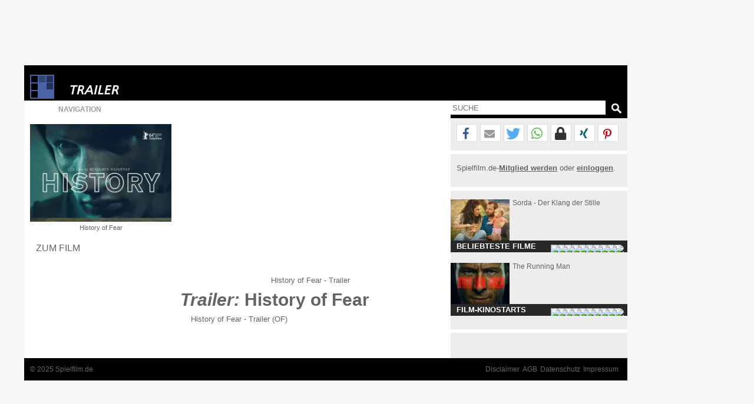

--- FILE ---
content_type: text/html; charset=windows-1252
request_url: https://www.spielfilm.de/trailer/12556/history-of-fear
body_size: 14799
content:
<!DOCTYPE html><html lang="de"><head><meta charset="windows-1252"/><meta http-equiv="Content-Type" CONTENT="text/html; charset=WINDOWS-1252"/><title>Trailer: History of Fear</title><meta property="og:url" content="https://www.spielfilm.de/trailer/12556/history-of-fear"/><meta property="og:site_name" content="Spielfilm.de"/><meta property="og:type" content="article"/><meta property="og:title" content="Trailer: History of Fear"/><meta property="og:description" content="Trailer zu 'History of Fear' und weitere Clips zu Filmstarts in deutsch, englisch und anderen Sprachen im Überblick."/><meta property="og:image" content="https://www.spielfilm.de/layout/default_logo.png"/><meta name="verify-v1" content="N5jI0R85nkghhQn3C35NaMvQIyPF/TLjaUtnklKrsUM="/><link rel="copyright" title="Copyright" href="https://www.spielfilm.de/impressum.html"/><link rel="shortcut icon" href="//www.spielfilm.de/layout/favicon.ico" type="image/x-icon"/><link rel="apple-touch-icon" href="/layout/xapple-touch-icon-57x57.png.pagespeed.ic.LPOvvJBevB.webp"/><link rel="apple-touch-icon" sizes="72x72" href="/layout/xapple-touch-icon-72x72.png.pagespeed.ic.z73bwR25Hp.webp"/><link rel="apple-touch-icon" sizes="76x76" href="/layout/xapple-touch-icon-76x76.png.pagespeed.ic.K6Fb17y0Nr.webp"/><link rel="apple-touch-icon" sizes="114x114" href="/layout/xapple-touch-icon-114x114.png.pagespeed.ic.tNEGKOp7SU.webp"/><link rel="apple-touch-icon" sizes="120x120" href="/layout/xapple-touch-icon-120x120.png.pagespeed.ic.1DaPaFjTkT.webp"/><link rel="apple-touch-icon" sizes="144x144" href="/layout/xapple-touch-icon-144x144.png.pagespeed.ic.wZPkwQJwKh.webp"/><link rel="apple-touch-icon" sizes="152x152" href="/layout/xapple-touch-icon-152x152.png.pagespeed.ic.g7Xw8TgaTl.webp"/><meta name="viewport" content="width=device-width, initial-scale=1.0,maximum-scale=1.0, user-scalable=yes"/><meta name="application-name" content="Spielfilm.de"/><meta name="msapplication-tooltip" content="Spielfilm.de"/><meta name="msapplication-starturl" content="https://www.spielfilm.de"/><meta name="msapplication-TileColor" content="#999999"/><meta name="msapplication-TileImage" content="/layout/windows-icon-144x144.png"/><link rel="author" title="Kontakt" href="mailto:redaktion%40spielfilm.de.de?subject=Spielfilm.de"/><link rel="search" title="Suche" href="https://www.spielfilm.de/suche.html"/><link rel="alternate" type="application/atom+xml" title="Aktuelle News von Spielfilm.de" href="https://www.spielfilm.de/rss.xml?news"/><link rel="dns-prefetch" href="//tools.spielfilm.de/"/><link rel="dns-prefetch" href="//img.spielfilm.de/"/><link rel="dns-prefetch" href="//cdn.consentmanager.net/"/><link rel="dns-prefetch" href="//cdn.netpoint-media.de/"/><link rel="dns-prefetch" href="//cp.spielfilm.de/"/><link rel="dns-prefetch" href="//googletagmanager.com/"/><link rel="dns-prefetch" href="//www.googletagmanager.com/"/><link rel="dns-prefetch" href="//securepubads.g.doubleclick.net/"/><link rel="dns-prefetch" href="//pagead2.googlesyndication.com/"/><link rel="dns-prefetch" href="//buyer.dspx.tv/"/><link rel="dns-prefetch" href="//ads.pubmatic.com/"/><link rel="dns-prefetch" href="//ads.qualitymedianetwork.de/"/><link rel="dns-prefetch" href="//cache-ssl.celtra.com/"/><link rel="dns-prefetch" href="//cdn.f11-ads.com/"/><link rel="preconnect" href="//tools.spielfilm.de/" crossorigin /><link rel="preconnect" href="//img.spielfilm.de/" crossorigin /><link rel="preconnect" href="//cdn.consentmanager.net/" crossorigin /><link rel="preconnect" href="//cdn.netpoint-media.de/" crossorigin /><link rel="preconnect" href="//cp.spielfilm.de/" crossorigin /><link rel="preconnect" href="//googletagmanager.com/" crossorigin /><link rel="preconnect" href="//www.googletagmanager.com/" crossorigin /><link rel="preconnect" href="//securepubads.g.doubleclick.net/" crossorigin /><link rel="preconnect" href="//pagead2.googlesyndication.com/" crossorigin /><link rel="preconnect" href="//ads.pubmatic.com/" crossorigin /><meta name="description" content="Trailer zu 'History of Fear' und weitere Clips zu Filmstarts in deutsch, englisch und anderen Sprachen im Überblick."/><link rel="canonical" href="https://www.spielfilm.de/trailer/12556/history-of-fear"/><link rel="stylesheet" media="all" type="text/css" href="https://tools.spielfilm.de/css/hq_71.css?add=shariff.complete"/><script type="text/javascript" src="https://tools.spielfilm.de/js/jquery-2.0.3.min.js"></script><script type="text/javascript" src="https://tools.spielfilm.de/js/main.js"></script><script type="text/javascript" src="https://tools.spielfilm.de/js/shariff.min.js"></script><link href="https://vjs.zencdn.net/7.10.2/video-js.css" rel="stylesheet"/>
		<script type="text/javascript" src="https://vjs.zencdn.net/ie8/1.1.2/videojs-ie8.min.js"></script>
		<script src="https://vjs.zencdn.net/7.10.2/video.js"></script></head>
<body>
<div id="wrapper"><div id="ad72890"><div class="ad72890d1">
	
	<div id="npm_1649272"></div>
</div></div><div id="content"><header><div id="header1" class="header1logo">	<a href="https://www.spielfilm.de" title="Zur Startseite von Spielfilm.de" id="logo"><img src="[data-uri]" alt="Logo"/></a><a href="https://www.spielfilm.de/trailer.html" title="Trailer- und Clip-Übersicht"><img src="[data-uri]" alt="Trailer" class="category"/></a><div id="header3"></div>		</div>
		<div id="header2">
		
			<form id="search" method="GET" action="suche.html">
				<input type="text" name="q" required placeholder="SUCHE" autocomplete="off"/>
				<img alt="?" src="[data-uri]" class="magnifier simg" title="Suche"/>
			</form>

			<nav id="nav" class="no-touch">
				<span>Navigation</span>
				<ul>
					<li class="linews"><a href="https://www.spielfilm.de/news.html" title="Aktuelle Neuigkeiten im Überblick">News</a></li>
					<li class="lifilmstarts"><a href="https://www.spielfilm.de/filmstarts.html" title="Alle Filmstarts auf einen Blick">Filmstarts</a></li>
					<li class="likinoprogramm"><a href="https://www.spielfilm.de/kinos.html" title="Kinoprogramm">Kinoprogramm</a></li>
					<li class="litv"><a href="https://www.spielfilm.de/tv.html" title="Was kommt im Fernsehen">TV-Programm</a></li>
				<!--	<li class="lidvd"><a href="https://www.spielfilm.de/dvd-blu-ray.html" title="Neue DVDs und Blu-Rays">DVD &amp; Blu-Ray</a></li> //-->
					<li class="ligewinnspiele"><a href="https://www.spielfilm.de/gewinnspiele.html" title="Gewinnspiele im Überblick">Gewinnspiele</a></li>
					<li class="listars"><a href="https://www.spielfilm.de/stars.html" title="Stars und Sternchen">Stars</a></li>
					<li class="litrailer"><a href="https://www.spielfilm.de/trailer.html" title="Trailer-Updates im Überblick">Trailer</a></li>
<li class="limember"><a href="https://www.spielfilm.de/member.html#mlogin" title="Zum Memberbereich">Login</a></li>				</ul>
			</nav>
		</div>
	</header>


	<section>

<div id="login"><span class="maus fright" onclick="$('#login').fadeOut(600, 'linear');"> </span><form action="#" method="POST"><input type="text" name="name" value="" placeholder="E-Mail"/> <input type="password" name="passwd" value="" placeholder="***" autocomplete="on"/> <br class="br460"/> <input type="button" name="Login" value="Login" id="loginbutton"/> <b>oder</b><input type="button" name="LoginFb" value="Login" id="loginbuttonfb" onclick="loc('https://www.spielfilm.de/login/login.php?social=Facebook&amp;r=www.spielfilm.de/trailer/12556/history-of-fear')"/> </form></div><div class="padding10index"><div id="col1"><figure itemscope itemtype="http://schema.org/ImageObject"><img src="https://img.spielfilm.de/f/1/2999070-163899/history-of-fear.webp" alt="History of Fear" class="imgs1"/><figcaption itemprop="description">History of Fear</figcaption></figure><nav><ul class="Trailer-Navigation"><li><a href="https://www.spielfilm.de/filme/2999070/history-of-fear" title="History of Fear (Historia del miedo) - 2014">Zum Film</a></li></ul></nav></div><div id="col2" itemscope itemtype="http://schema.org/Movie">	



<div id="f_intro" class="cmplazyload" data-cmp-preview="100%x300" data-cmp-vendor="39" data-cmp-preview-connect="trscr"></div><div id="f_trailer" class="f_trailer" data-countclips="1"><div id="preroll"><span class="evscript"></span></div><video id="video" class="video-js vjs-default-skin vjs-16-9 vjs-fluid js-big-play-centered" playsinline controls preload="none" poster="https://trailer.spielfilm.de/12556/22496.jpg"><source src="" type="video/mp4"/></video></div><div id="f_trailer_copy" class="f_trailer_copy">History of Fear - Trailer</div>
<script>$('#f_trailer').hide();var w=$('#col2').width();document.getElementById('f_intro').style.width=w+"px";document.getElementById('f_intro').style.height=w*9/16+'px';function sets(){var w=$('#col2').width();document.getElementById('f_trailer').style.width=w+"px";document.getElementById('preroll').style.maxHeight=w*9/16+'px';};window.addEventListener("orientationchange",function(){sets();},false);window.addEventListener("resize",function(){sets();},false);$('#preroll').css('overflow','hidden').css('width','100%');$('.video-js, .video-js').css('position','absolute').css('top','0').css('right','0').css('bottom','0').css('left','0').css('width','100%').css('height','100%').css('margin','auto');</script>	


<script type="text/plain" class="trscr">
function removejscssfile(filename, filetype){
	var targetelement=(filetype=="js")? "script" : (filetype=="css")? "link" : "none" 
	var targetattr=(filetype=="js")? "src" : (filetype=="css")? "href" : "none" 
	var allsuspects=document.getElementsByTagName(targetelement)
	for (var i=allsuspects.length; i>=0; i--){ 
	if (allsuspects[i] && allsuspects[i].getAttribute(targetattr)!=null && allsuspects[i].getAttribute(targetattr).indexOf(filename)!=-1)
		allsuspects[i].parentNode.removeChild(allsuspects[i]) 
	}
}
</script>
<script type="text/plain" class="trscr">
	
	$('#f_intro').hide();
	$('#f_trailer').show();
	/**
	 * videojs-playlist
	 * @version 4.0.1
	 * @copyright 2017 Brightcove, Inc.
	 * @license Apache-2.0
	 */
	(function (global, factory) {
		typeof exports === 'object' && typeof module !== 'undefined' ? module.exports = factory(require('video.js')) :
		typeof define === 'function' && define.amd ? define(['video.js'], factory) :
		(global.videojsPlaylist = factory(global.videojs));
	}(this, (function (videojs) { 'use strict';
	videojs = 'default' in videojs ? videojs['default'] : videojs;
	var commonjsGlobal = typeof window !== 'undefined' ? window : typeof global !== 'undefined' ? global : typeof self !== 'undefined' ? self : {};
	var win;
	if (typeof window !== "undefined") {
		win = window;
	} else if (typeof commonjsGlobal !== "undefined") {
		win = commonjsGlobal;
	} else if (typeof self !== "undefined"){
		win = self;
	} else {
		win = {};
	}
	var window_1 = win;
	/**
	 * Validates a number of seconds to use as the auto-advance delay.
	 *
	 * @private
	 * @param   {number} s
	 *          The number to check
	 *
	 * @return  {boolean}
	 *          Whether this is a valid second or not
	 */
	var validSeconds = function validSeconds(s) {
	  return typeof s === 'number' && !isNaN(s) && s >= 0 && s < Infinity;
	};
	/**
	 * Resets the auto-advance behavior of a player.
	 *
	 * @param {Player} player
	 *        The player to reset the behavior on
	 */
	var reset = function reset(player) {
	  if (player.playlist.autoadvance_.timeout) {
		window_1.clearTimeout(player.playlist.autoadvance_.timeout);
	  }
	  if (player.playlist.autoadvance_.trigger) {
		player.off('ended', player.playlist.autoadvance_.trigger);
	  }
	  player.playlist.autoadvance_.timeout = null;
	  player.playlist.autoadvance_.trigger = null;
	};
	/**
	 * Sets up auto-advance behavior on a player.
	 *
	 * @param  {Player} player
	 *         the current player
	 *
	 * @param  {number} delay
	 *         The number of seconds to wait before each auto-advance.
	 *
	 * @return {undefined}
	 *         Used to short circuit function logic
	 */
	var setup = function setup(player, delay) {
	  reset(player);
	  // Before queuing up new auto-advance behavior, check if `seconds` was
	  // called with a valid value.
	  if (!validSeconds(delay)) {
		return;
	  }
	  player.playlist.autoadvance_.trigger = function () {
		player.playlist.autoadvance_.timeout = window_1.setTimeout(function () {
		  reset(player);
		  player.playlist.next();
		}, delay * 1000);
	  };
	  player.one('ended', player.playlist.autoadvance_.trigger);
	};
	/**
	 * Removes all remote text tracks from a player.
	 *
	 * @param  {Player} player
	 *         The player to clear tracks on
	 */
	var clearTracks = function clearTracks(player) {
	  var tracks = player.remoteTextTracks();
	  var i = tracks && tracks.length || 0;
	  // This uses a `while` loop rather than `forEach` because the
	  // `TextTrackList` object is a live DOM list (not an array).
	  while (i--) {
		player.removeRemoteTextTrack(tracks[i]);
	  }
	};
	/**
	 * Plays an item on a player's playlist.
	 *
	 * @param  {Player} player
	 *         The player to play the item on
	 *
	 * @param  {number} delay
	 *         The number of seconds to wait before each auto-advance.
	 *
	 * @param  {Object} item
	 *         A source from the playlist.
	 *
	 * @return {Player}
	 *         The player that is now playing the item
	 */
	var playItem = function playItem(player, delay, item) {
	  var replay = !player.paused() || player.ended();
	  player.trigger('beforeplaylistitem', item);
	  player.poster(item.poster || '');
	  player.src(item.sources);
	  clearTracks(player);
	  (item.textTracks || []).forEach(player.addRemoteTextTrack.bind(player));
	  player.trigger('playlistitem', item);
	  if (replay) {
		player.play();
	  }
	  setup(player, delay);
	  return player;
	};
	var _typeof = typeof Symbol === "function" && typeof Symbol.iterator === "symbol" ? function (obj) {
	  return typeof obj;
	} : function (obj) {
	  return obj && typeof Symbol === "function" && obj.constructor === Symbol && obj !== Symbol.prototype ? "symbol" : typeof obj;
	};
	// Lightweight Object.assign alternative.
	var assign = function assign(target, source) {
	  for (var key in source) {
		if (source.hasOwnProperty(key)) {
		  target[key] = source[key];
		}
	  }
	};
	/**
	 * Given two sources, check to see whether the two sources are equal.
	 * If both source urls have a protocol, the protocols must match, otherwise, protocols
	 * are ignored.
	 *
	 * @private
	 * @param {string|Object} source1
	 *        The first source
	 *
	 * @param {string|Object} source2
	 *        The second source
	 *
	 * @return {boolean}
	 *         The result
	 */
	var sourceEquals = function sourceEquals(source1, source2) {
	  var src1 = source1;
	  var src2 = source2;
	  if ((typeof source1 === 'undefined' ? 'undefined' : _typeof(source1)) === 'object') {
		src1 = source1.src;
	  }
	  if ((typeof source2 === 'undefined' ? 'undefined' : _typeof(source2)) === 'object') {
		src2 = source2.src;
	  }
	  if (/^\/\//.test(src1)) {
		src2 = src2.slice(src2.indexOf('//'));
	  }
	  if (/^\/\//.test(src2)) {
		src1 = src1.slice(src1.indexOf('//'));
	  }
	  return src1 === src2;
	};
	/**
	 * Look through an array of playlist items for a specific `source`;
	 * checking both the value of elements and the value of their `src`
	 * property.
	 *
	 * @private
	 * @param   {Array} arr
	 *          An array of playlist items to look through
	 *
	 * @param   {string} src
	 *          The source to look for
	 *
	 * @return  {number}
	 *          The index of that source or -1
	 */
	var indexInSources = function indexInSources(arr, src) {
	  for (var i = 0; i < arr.length; i++) {
		var sources = arr[i].sources;
		if (Array.isArray(sources)) {
		  for (var j = 0; j < sources.length; j++) {
			var source = sources[j];
			if (source && sourceEquals(source, src)) {
			  return i;
			}
		  }
		}
	  }
	  return -1;
	};
	/**
	 * Factory function for creating new playlist implementation on the given player.
	 *
	 * API summary:
	 *
	 * playlist(['a', 'b', 'c']) // setter
	 * playlist() // getter
	 * playlist.currentItem() // getter, 0
	 * playlist.currentItem(1) // setter, 1
	 * playlist.next() // 'c'
	 * playlist.previous() // 'b'
	 * playlist.first() // 'a'
	 * playlist.last() // 'c'
	 * playlist.autoadvance(5) // 5 second delay
	 * playlist.autoadvance() // cancel autoadvance
	 *
	 * @param  {Player} player
	 *         The current player
	 *
	 * @param  {Array=} initialList
	 *         If given, an initial list of sources with which to populate
	 *         the playlist.
	 *
	 * @param  {number=}  initialIndex
	 *         If given, the index of the item in the list that should
	 *         be loaded first. If -1, no video is loaded. If omitted, The
	 *         the first video is loaded.
	 *
	 * @return {Function}
	 *         Returns the playlist function specific to the given player.
	 */
	var factory = function factory(player, initialList) {
	  var initialIndex = arguments.length > 2 && arguments[2] !== undefined ? arguments[2] : 0;
	  var list = Array.isArray(initialList) ? initialList.slice() : [];
	  /**
	   * Get/set the playlist for a player.
	   *
	   * This function is added as an own property of the player and has its
	   * own methods which can be called to manipulate the internal state.
	   *
	   * @param  {Array} [newList]
	   *         If given, a new list of sources with which to populate the
	   *         playlist. Without this, the function acts as a getter.
	   *
	   * @param  {number}  [newIndex]
	   *         If given, the index of the item in the list that should
	   *         be loaded first. If -1, no video is loaded. If omitted, The
	   *         the first video is loaded.
	   *
	   * @return {Array}
	   *         The playlist
	   */
	  var playlist = player.playlist = function (newList) {
		var newIndex = arguments.length > 1 && arguments[1] !== undefined ? arguments[1] : 0;
		if (Array.isArray(newList)) {
		  list = newList.slice();
		  if (newIndex !== -1) {
			playlist.currentItem(newIndex);
		  }
		  playlist.changeTimeout_ = window_1.setTimeout(function () {
			player.trigger('playlistchange');
		  }, 0);
		}
		// Always return a shallow clone of the playlist list.
		return list.slice();
	  };
	  player.on('loadstart', function () {
		if (playlist.currentItem() === -1) {
		  reset(player);
		}
	  });
	  player.on('dispose', function () {
		window_1.clearTimeout(playlist.changeTimeout_);
	  });
	  assign(playlist, {
		currentIndex_: -1,
		player_: player,
		autoadvance_: {},
		repeat_: false,
		/**
		 * Get or set the current item in the playlist.
		 *
		 * @param  {number} [index]
		 *         If given as a valid value, plays the playlist item at that index.
		 *
		 * @return {number}
		 *         The current item index.
		 */
		currentItem: function currentItem(index) {
		  if (typeof index === 'number' && playlist.currentIndex_ !== index && index >= 0 && index < list.length) {
			playlist.currentIndex_ = index;
			playItem(playlist.player_, playlist.autoadvance_.delay, list[playlist.currentIndex_]);
		  } else {
			playlist.currentIndex_ = playlist.indexOf(playlist.player_.currentSrc() || '');
		  }
		  return playlist.currentIndex_;
		},
		/**
		 * Checks if the playlist contains a value.
		 *
		 * @param  {string|Object|Array} value
		 *         The value to check
		 *
		 * @return {boolean}
		 *         The result
		 */
		contains: function contains(value) {
		  return playlist.indexOf(value) !== -1;
		},
		/**
		 * Gets the index of a value in the playlist or -1 if not found.
		 *
		 * @param  {string|Object|Array} value
		 *         The value to find the index of
		 *
		 * @return {number}
		 *         The index or -1
		 */
		indexOf: function indexOf(value) {
		  if (typeof value === 'string') {
			return indexInSources(list, value);
		  }
		  var sources = Array.isArray(value) ? value : value.sources;
		  for (var i = 0; i < sources.length; i++) {
			var source = sources[i];
			if (typeof source === 'string') {
			  return indexInSources(list, source);
			} else if (source.src) {
			  return indexInSources(list, source.src);
			}
		  }
		  return -1;
		},
		/**
		 * Plays the first item in the playlist.
		 *
		 * @return {Object|undefined}
		 *         Returns undefined and has no side effects if the list is empty.
		 */
		first: function first() {
		  if (list.length) {
			return list[playlist.currentItem(0)];
		  }
		  playlist.currentIndex_ = -1;
		},
		/**
		 * Plays the last item in the playlist.
		 *
		 * @return {Object|undefined}
		 *         Returns undefined and has no side effects if the list is empty.
		 */
		last: function last() {
		  if (list.length) {
			return list[playlist.currentItem(list.length - 1)];
		  }
		  playlist.currentIndex_ = -1;
		},
		/**
		 * Plays the next item in the playlist.
		 *
		 * @return {Object|undefined}
		 *         Returns undefined and has no side effects if on last item.
		 */
		next: function next() {
		  var nextIndex = void 0;
		  // Repeat
		  if (playlist.repeat_) {
			nextIndex = playlist.currentIndex_ + 1;
			if (nextIndex > list.length - 1) {
			  nextIndex = 0;
			}
			// Don't go past the end of the playlist.
		  } else {
			nextIndex = Math.min(playlist.currentIndex_ + 1, list.length - 1);
		  }
		  // Make the change
		  if (nextIndex !== playlist.currentIndex_) {
			return list[playlist.currentItem(nextIndex)];
		  }
		},
		/**
		 * Plays the previous item in the playlist.
		 *
		 * @return {Object|undefined}
		 *         Returns undefined and has no side effects if on first item.
		 */
		previous: function previous() {
		  // Make sure we don't go past the start of the playlist.
		  var index = Math.max(playlist.currentIndex_ - 1, 0);
		  if (index !== playlist.currentIndex_) {
			return list[playlist.currentItem(index)];
		  }
		},
		/**
		 * Sets up auto-advance on the playlist.
		 *
		 * @param {number} delay
		 *        The number of seconds to wait before each auto-advance.
		 */
		autoadvance: function autoadvance(delay) {
		  playlist.autoadvance_.delay = delay;
		  setup(playlist.player_, delay);
		},
		/**
		 * Sets `repeat` option, which makes the "next" video of the last video in the
		 * playlist be the first video in the playlist.
		 *
		 * @param {boolean=} val
		 *        The value to set repeat to
		 *
		 * @return {boolean}
		 *         The current value of repeat
		 */
		repeat: function repeat(val) {
		  if (val !== undefined) {
			if (typeof val !== 'boolean') {
			  videojs.log.error('Invalid value for repeat', val);
			} else {
			  playlist.repeat_ = val;
			}
		  }
		  return playlist.repeat_;
		}
	  });
	  playlist.currentItem(initialIndex);
	  return playlist;
	};
	// Video.js 5/6 cross-compatible.
	var registerPlugin = videojs.registerPlugin || videojs.plugin;
	/**
	 * The video.js playlist plugin. Invokes the playlist-maker to create a
	 * playlist function on the specific player.
	 *
	 * @param {Array} list
	 *        a list of sources
	 *
	 * @param {number} item
	 *        The index to start at
	 */
	var plugin = function plugin(list, item) {
	  factory(this, list, item);
	};
	registerPlugin('playlist', plugin);
	return plugin;
	})));

	
</script>
<script type="text/plain" class="trscr">
	
	var adPlay = false;
	var c0 = '9999';
	var player = videojs('video', {
					'fluid': false,
					'controls': true,
					'autoplay': false,
					'preload': 'none',
					'loop': false,
					'playsinline': true
				});
	player.playlist(
		[	
{sources: [{src: 'https://spielfilm.partner.spielfilm.de/12556/22496_62915.mp4',type: 'video/mp4'}]}			
			
		]
	);			
	player.playlist.autoadvance(0);
	
	
	$(document).ready(function(){		
		var hash = window.location.hash.replace('#', '');	
		if (!isNaN(hash)) {		
			var index = $('.clip'+hash).attr('data-clips-index');	
			//console.error(index);
			if (index !== undefined) {
				vjsplay(index, true);
			} else {
				player.play();	
			};
		} else {
			player.play();	
		};
	});
	
	
	player.on('play', function (e) {			
		var c = player.playlist.currentItem();		
		vjsplay(c);
		if (c0 != c) {
			player.pause();
			c0 = c;				
			preroll();
		};		
	});
	
	function vjsplay(e, s) {
		if (adPlay == true) {
			
		} else {
			$("#f_trailer_copy").html($(".play"+e).attr("data-clip-title"));
			$('.playnav').removeClass('play');
			$('.playnav').addClass('stop');
			$('.play'+e).addClass('play');
			$('.play'+e).addClass('stop');
			if (s === true) {	
				player.pause();		
				player.playlist.currentItem(parseInt(e));
				player.play();
			};
		};
	};
	
	function NpCsCallBack(pid) {
		adPlay = false;
		$('.playnav').addClass('maus');
		playAgain();
	};
	function NpCsFallBack(pid) {
		adPlay = false;
		$('.playnav').addClass('maus');
		playAgain();
	};
	function playAgain() {
		adPlay = false;
		$('.playnav').addClass('maus');
		document.getElementById('preroll').innerHTML = '<span class="evscript"></span>';		
		document.getElementById('video').style.display = 'inline-block';
		player.play();
		
	};
	function preroll() {		
		
		adPlay = true;
		$('.playnav').removeClass('maus');
		$('#f_trailer_copy').html('<b>Werbung - Gleich geht es weiter.</b><br /><br />');		
				
		ma_container='preroll';
		ma_showAnimationEffect = "expand";
		ma_hideAnimationEffect = "expand";
		ma_elements_advertisingSlogan_enable = true;
		ma_elements_advertisingSlogan_content='Anzeige';
		ma_countdown_pointer = true;
		ma_advertisingSlogan_pointer = true;
		ma_audio = true;
		ma_elements_branding_enable=false;
		ma_onStart = function() {
			/*console.log('preroll start');*/
			try{NpCsAdStart("1","@@pid@@");}catch(e){console.log("ma_onStart"+e);}
		};
		ma_onComplete = function() {
			/*console.log('preroll end');*/
			try{NpCsCallBack("@@pid@@");}catch(e){console.log("ma_onComplete"+e);}
			
		};
		ma_onPassback = function() {
			/*console.log('no preroll ad');*/
			try{NpCsCallBack("@@pid@@");}catch(e){console.log("ma_onPassback"+e);}
		};
		ma_onError = function() {
			/*console.log('preroll error');*/
			try{NpCsCallBack("@@pid@@");}catch(e){console.log("ma_onError"+e);}
		};
//		ma_vastUrl=["https://cdn.netpoint-media.de/vast/1934412.xml?tagid=g&gdpr_consent="+(typeof(cmpConsentString)!="undefined"?cmpConsentString:"")+"&gdpr="+(typeof(cmpGDPR)!="undefined"?cmpGDPR:"")+"&pageurl="+encodeURI(top.location.href), "https://cdn.netpoint-media.de/vast/1934412.xml?tagid=y&gdpr_consent="+(typeof(cmpConsentString)!="undefined"?cmpConsentString:"")+"&gdpr="+(typeof(cmpGDPR)!="undefined"?cmpGDPR:"")+"&pageurl="+encodeURI(top.location.href)];
		ma_vastUrl=["https://cdn.netpoint-media.de/vast/1934412.xml?tagid=nexx&gdpr_consent="+(typeof(cmpConsentString)!="undefined"?cmpConsentString:"")+"&gdpr="+(typeof(cmpGDPR)!="undefined"?cmpGDPR:"")+"&pageurl="+encodeURI(top.location.href),"https://cdn.netpoint-media.de/vast/1934412.xml?tagid=sod&gdpr_consent="+(typeof(cmpConsentString)!="undefined"?cmpConsentString:"")+"&gdpr="+(typeof(cmpGDPR)!="undefined"?cmpGDPR:"")+"&pageurl="+encodeURI(top.location.href),"https://cdn.netpoint-media.de/vast/1934412.xml?tagid=y&gdpr_consent="+(typeof(cmpConsentString)!="undefined"?cmpConsentString:"")+"&gdpr="+(typeof(cmpGDPR)!="undefined"?cmpGDPR:"")+"&pageurl="+encodeURI(top.location.href),"https://cdn.netpoint-media.de/vast/1934412.xml?tagid=g&gdpr_consent="+(typeof(cmpConsentString)!="undefined"?cmpConsentString:"")+"&gdpr="+(typeof(cmpGDPR)!="undefined"?cmpGDPR:"")+"&pageurl="+encodeURI(top.location.href),"https://www.welect.de/homad/vpaid/spielfilm.de?gdpr_consent="+(typeof(cmpConsentString)!="undefined"?cmpConsentString:"")+"&gdpr="+(typeof(cmpGDPR)!="undefined"?cmpGDPR:"")+""];
		
		var js=document.createElement('script');js.id="57040";
		js.src='//ad.adition.com/dynamic.ad?a=o193092';s=window.document.head||window.document.body;s.appendChild(js);
	};
	

</script><h1 itemprop="name"><em>Trailer:</em> History of Fear </h1><div data-clips-index="0" data-clip-title="History of Fear - Trailer" class="clip22496 maus playnav stop play0" onclick="vjsplay('0', true);">History of Fear - Trailer (OF)</div><span itemprop="video" itemscope itemtype="http://schema.org/VideoObject"><meta itemprop="name" content="History of Fear - Trailer"/><meta itemprop="thumbnail" content="https://trailer.spielfilm.de/12556/22496.jpg"/><meta itemprop="thumbnailUrl" content="https://trailer.spielfilm.de/12556/22496.jpg"/><meta itemprop="contentURL" content="https://spielfilm.partner.spielfilm.de/12556/22496_62915.mp4"/><meta itemprop="duration" content="P0DT0H1M34S"/><meta itemprop="width" content="640"/><meta itemprop="height" content="360"/><meta itemprop="description" content="Der Trailer zum Film: History of Fear - Trailer"/><meta itemprop="uploadDate" content="2014-02-10T00:00:00+00:00"/></span><br/></div><div id="col3"><hr class="nocol3"/><div class="shariff" data-url="https://www.spielfilm.de/trailer/12556/history-of-fear" data-theme="white" data-mail-url="mailto:" data-mail-subject="Neuigkeiten auf Spielfilm.de" data-mail-body="Schau dir an, was ich auf Spielfilm.de entdeckt habe: https://www.spielfilm.de/trailer/12556/history-of-fear" data-button-style="icon" data-lang="de" data-services="[&quot;facebook&quot;,&quot;mail&quot;,&quot;twitter&quot;,&quot;whatsapp&quot;,&quot;threema&quot;,&quot;xing&quot;,&quot;pinterest&quot;]"></div><hr class="col3"/><div class="socialb">Spielfilm.de-<a href="https://www.spielfilm.de/member.html#mregister" title="Zur Community beitreten"><b>Mitglied werden</b></a> oder <a href="https://www.spielfilm.de/member.html" title="Login in die Spielfilm-Community"><b>einloggen</b></a>.<br class="clear"/><br/></div><hr/><aside class="boxaside boxaside1 touch"><img src="https://img.spielfilm.de/f/2/3011826-281305/sorda-der-klang-der-stille.webp" alt="Sorda - Der Klang der Stille" class="boxasideimg maus"/><div class="content maus">Sorda - Der Klang der Stille</div><div class="footer">Beliebteste Filme</div></aside><br class="clear"/><aside class="boxaside boxaside2 touch"><img src="https://img.spielfilm.de/f/2/3011680-279688/the-running-man.webp" alt="The Running Man" class="boxasideimg maus"/><div class="content maus">The Running Man</div><div class="footer">Film-Kinostarts</div></aside><br class="clear"/>	<script>var box1=[{"id":"3011826","headline":"Sorda - Der Klang der Stille","subline":"","url":"https:\/\/www.spielfilm.de\/filme\/3011826\/sorda-der-klang-der-stille","urlt":"Sorda - Der Klang der Stille (Deaf) - 2025","bildk":"https:\/\/img.spielfilm.de\/f\/2\/3011826-281305\/sorda-der-klang-der-stille.webp","bildt":"Sorda - Der Klang der Stille"},{"id":"3002425","headline":"Himmelskind","subline":"","url":"https:\/\/www.spielfilm.de\/filme\/3002425\/himmelskind","urlt":"Himmelskind (Miracles from Heaven) - 2015","bildk":"https:\/\/img.spielfilm.de\/f\/2\/3002425-197488\/himmelskind.webp","bildt":"Himmelskind"},{"id":"3011690","headline":"Dann passiert das Leben","subline":"","url":"https:\/\/www.spielfilm.de\/filme\/3011690\/dann-passiert-das-leben","urlt":"Dann passiert das Leben (Und dann passiert das Leben) - 2025","bildk":"https:\/\/img.spielfilm.de\/f\/2\/3011690-280611\/dann-passiert-das-leben.webp","bildt":"Dann passiert das Leben"},{"id":"3009427","headline":"Sturm der Liebe","subline":"","url":"https:\/\/www.spielfilm.de\/filme\/3009427\/sturm-der-liebe","urlt":"Sturm der Liebe - 2005","bildk":"https:\/\/img.spielfilm.de\/f\/2\/3009427-260511\/sturm-der-liebe.webp","bildt":"Sturm der Liebe"},{"id":"3011872","headline":"The Change","subline":"","url":"https:\/\/www.spielfilm.de\/filme\/3011872\/the-change","urlt":"The Change (Anniversary) - 2025","bildk":"https:\/\/img.spielfilm.de\/f\/2\/3011872-281692\/the-change.webp","bildt":"The Change"},{"id":"3011845","headline":"Bone Lake","subline":"","url":"https:\/\/www.spielfilm.de\/filme\/3011845\/bone-lake","urlt":"Bone Lake - 2025","bildk":"https:\/\/img.spielfilm.de\/f\/2\/3011845-281447\/bone-lake.webp","bildt":"Bone Lake"},{"id":"3002589","headline":"Schnick Schnack Schnuck","subline":"","url":"https:\/\/www.spielfilm.de\/filme\/3002589\/schnick-schnack-schnuck","urlt":"Schnick Schnack Schnuck - 2015","bildk":"https:\/\/img.spielfilm.de\/f\/2\/3002589-206702\/schnick-schnack-schnuck.webp","bildt":"Schnick Schnack Schnuck"},{"id":"3011854","headline":"Springsteen: Deliver Me from Nowhere","subline":"","url":"https:\/\/www.spielfilm.de\/filme\/3011854\/springsteen-deliver-me-from-nowhere","urlt":"Springsteen: Deliver Me from Nowhere - 2025","bildk":"https:\/\/img.spielfilm.de\/f\/2\/3011854-281519\/springsteen-deliver-me-from-nowhere.webp","bildt":"Springsteen: Deliver Me from Nowhere"},{"id":"3001811","headline":"Sully","subline":"","url":"https:\/\/www.spielfilm.de\/filme\/3001811\/sully","urlt":"Sully - 2016","bildk":"https:\/\/img.spielfilm.de\/f\/2\/3001811-205442\/sully.webp","bildt":"Sully"},{"id":"3011294","headline":"Jenseits der blauen Grenze","subline":"","url":"https:\/\/www.spielfilm.de\/filme\/3011294\/jenseits-der-blauen-grenze","urlt":"Jenseits der blauen Grenze - 2024","bildk":"https:\/\/img.spielfilm.de\/f\/2\/3011294-275007\/jenseits-der-blauen-grenze.webp","bildt":"Jenseits der blauen Grenze"}];var box2=[{"id":"3011680","headline":"The Running Man","subline":"","url":"https:\/\/www.spielfilm.de\/filme\/3011680\/the-running-man","urlt":"The Running Man - 2025","bildk":"https:\/\/img.spielfilm.de\/f\/2\/3011680-279688\/the-running-man.webp","bildt":"The Running Man"},{"id":"3010859","headline":"Das Leben der W\u00fcnsche","subline":"","url":"https:\/\/www.spielfilm.de\/filme\/3010859\/das-leben-der-wuensche","urlt":"Das Leben der W\u00fcnsche (The Life of Wishes) - 2024","bildk":"https:\/\/img.spielfilm.de\/f\/2\/3010859-281170\/das-leben-der-wuensche.webp","bildt":"Das Leben der W\u00fcnsche"},{"id":"3011274","headline":"Das perfekte Geschenk","subline":"","url":"https:\/\/www.spielfilm.de\/filme\/3011274\/das-perfekte-geschenk","urlt":"Das perfekte Geschenk (Les cadeaux) - 2024","bildk":"https:\/\/img.spielfilm.de\/f\/2\/3011274-280777\/das-perfekte-geschenk.webp","bildt":"Das perfekte Geschenk"},{"id":"3011683","headline":"Die My Love","subline":"","url":"https:\/\/www.spielfilm.de\/filme\/3011683\/die-my-love","urlt":"Die My Love - 2025","bildk":"https:\/\/img.spielfilm.de\/f\/2\/3011683-281574\/die-my-love.webp","bildt":"Die My Love"},{"id":"3011885","headline":"Die Troublemaker","subline":"","url":"https:\/\/www.spielfilm.de\/filme\/3011885\/die-troublemaker","urlt":"Die Troublemaker (Botte di Natale) - 1994","bildk":"https:\/\/img.spielfilm.de\/f\/2\/3011885-281801\/die-troublemaker.webp","bildt":"Die Troublemaker"},{"id":"3011685","headline":"Die Unfassbaren 3 - Now you see me","subline":"","url":"https:\/\/www.spielfilm.de\/filme\/3011685\/die-unfassbaren-3-now-you-see-me","urlt":"Die Unfassbaren 3 - Now you see me (Now You See Me:...- 2025","bildk":"https:\/\/img.spielfilm.de\/f\/2\/3011685-279705\/die-unfassbaren-3-now-you-see-me.webp","bildt":"Die Unfassbaren 3 - Now you see me"},{"id":"3011883","headline":"Formen moderner Ersch\u00f6pfung","subline":"","url":"https:\/\/www.spielfilm.de\/filme\/3011883\/formen-moderner-erschoepfung","urlt":"Formen moderner Ersch\u00f6pfung - 2025","bildk":"https:\/\/img.spielfilm.de\/f\/2\/3011883-281794\/formen-moderner-erschoepfung.webp","bildt":"Formen moderner Ersch\u00f6pfung"},{"id":"3011713","headline":"Ich sterbe. Kommst Du?","subline":"","url":"https:\/\/www.spielfilm.de\/filme\/3011713\/ich-sterbe-kommst-du","urlt":"Ich sterbe. Kommst Du? - 2025","bildk":"https:\/\/img.spielfilm.de\/f\/2\/3011713-279983\/ich-sterbe-kommst-du.webp","bildt":"Ich sterbe. Kommst Du?"},{"id":"3011846","headline":"Make Me Feel","subline":"","url":"https:\/\/www.spielfilm.de\/filme\/3011846\/make-me-feel","urlt":"Make Me Feel - 2025","bildk":"https:\/\/img.spielfilm.de\/f\/2\/3011846-281494\/make-me-feel.webp","bildt":"Make Me Feel"},{"id":"3011813","headline":"Yes","subline":"","url":"https:\/\/www.spielfilm.de\/filme\/3011813\/yes","urlt":"Yes - 2025","bildk":"https:\/\/img.spielfilm.de\/f\/2\/3011813-281454\/yes.webp","bildt":"Yes"}];(function($){BOX={init:function(id){p=eval('box'+id);if(p.length>0){$('aside.boxaside'+id+' .footer').attr('data-selected',0);BOX.set_click('aside.boxaside'+id,p[0]['url'],p[0]['urlt']);for(var i=p.length-1;i>=1;i--){$('aside.boxaside'+id+' .footer').append('<img src="/layout/icon_square_low.png" width="8" height="8" alt="x" class="maus sq'+i+'" onclick="BOX.change('+id+', '+i+');" />');};$('aside.boxaside'+id+' .footer').append('<img src="/layout/icon_square_high.png" alt="x" width="8" height="8" class="maus sq0" onclick="BOX.change('+id+', 0);" />');};$('aside.boxaside'+id).each(function(){$(this).touchwipe({wipeLeft:function(){BOX.swipe(id,true);},wipeRight:function(){BOX.swipe(id,false);}});});},change:function(id,i){p=eval('box'+id);BOX.set_click('aside.boxaside'+id,p[i]['url'],p[i]['urlt']);$('aside.boxaside'+id+' .footer .sq'+$('aside.boxaside'+id+' .footer').attr('data-selected')).attr('src','/layout/icon_square_low.png');$('aside.boxaside'+id+' .footer .sq'+i).attr('alt',' ');$('aside.boxaside'+id+' .footer .sq'+i).attr('src','/layout/icon_square_high.png');$('aside.boxaside'+id+' .footer').attr('data-selected',i);$('aside.boxaside'+id+' .boxasideimg').attr('src','/layout/loading.png');$('aside.boxaside'+id+' .boxasideimg').attr('src',p[i]['bildk']);$('aside.boxaside'+id+' .content').html(p[i]['headline']+'<br />'+p[i]['subline']);},set_click:function(el,url,title){$(el+' .boxasideimg').attr('title',title);$(el+' .content').attr('title',title);$(el+' .boxasideimg').unbind('click');$(el+' .content').unbind('click');$(el+' .boxasideimg').click(function(){loc(url);});$(el+' .content').click(function(){loc(url);});},swipe:function(id,left){p=eval('box'+id);sel=parseInt($('aside.boxaside'+id+' .footer').attr('data-selected'));if(left===false){sel--;}else{sel++;};if(sel<0)sel=p.length-1;else if(sel>p.length-1)sel=0;BOX.change(id,sel);}}})(jQuery);BOX.init(1);BOX.init(2);</script>


<hr/><div class="dconti" style="display:block ! important;"><div class="dcontid"><div id="npm_1649269"></div><br/><div id="npm_5910057"></div></div></div></div><br class="clear"/></div>
	</section>
	<footer>
		<div class="padding10">
			&copy; 2025 Spielfilm.de
			<a href="https://www.spielfilm.de/impressum.html" title="Fragen und Antworten im Impressum">Impressum</a>
			<a href="https://www.spielfilm.de/datenschutz.html" title="Datenschutzbestimmungen von Spielfilm.de">Datenschutz</a>
			<a href="https://www.spielfilm.de/agb.html" title="Datenschutzbestimmungen von Spielfilm.de">AGB</a>
			<a href="https://www.spielfilm.de/disclaimer.html" title="Allgemeine Nutzungsbedingungen von Spielfilm.de">Disclaimer</a>
		</div>
	</footer>
	</div>

<div id="ad160600" style="display:block ! important;">
	<div id="npm_1649270"></div>	
</div>	</div>



<div id="ad11">

	<div id="npm_4820150"></div>

</div>

<script type="text/plain" class="cmplazyload" data-cmp-vendor="s26" src="https://www.googletagmanager.com/gtag/js?id=G-LWSWPY8Z24"></script>
<script type="text/plain" class="cmplazyload" data-cmp-vendor="s26">
  window.dataLayer = window.dataLayer || [];
  function gtag(){dataLayer.push(arguments);}
  gtag('js', new Date());
  gtag('config', 'G-LWSWPY8Z24', { 'anonymize_ip': true });

  gtag("event", "trailer", {"id": "12556"});</script>
<script>var showprofit=true;</script>



<script>window.profit=function(b){window.ADNPM=window.ADNPM||{};ADNPM.cmd=ADNPM.cmd||[];ADNPM.block=!b;$.getScript("https://cdn.netpoint-media.de/6980.js",function(data,textStatus,jqxhr){});$.ajaxSetup({cache:true});$.getScript("https://brwsrfrm.com/i/script/spielfilmde?ref=https://www.spielfilm.de/");$.ajaxSetup({cache:false});};</script>



<script>!function(C,o,n,t,P,a,s){C['CPObject']=n;C[n]||(C[n]=function(){(C[n].q=C[n].q||[]).push(arguments)});C[n].l=+new Date;a=o.createElement(t);s=o.getElementsByTagName(t)[0];a.src=P;s.parentNode.insertBefore(a,s)}(window,document,'cp','script','https://cp.spielfilm.de/now.js');cp('create','208196ab',{baseUrl:'https://cp.spielfilm.de'});cp('render',{onFullConsent:function(){if(typeof window.isHeadscript==="undefined"){window.isHeadscript=true;window.profit(window.showprofit);};}});cp('authenticate',function(error,user){if(!error&&user.hasValidSubscription()){return true;};});</script>

<script>window.gdprAppliesGlobally=true;if(!("cmp_id"in window)||window.cmp_id<1){window.cmp_id=0}if(!("cmp_cdid"in window)){window.cmp_cdid="a3f9a6b6b126"}if(!("cmp_params"in window)){window.cmp_params=""}if(!("cmp_host"in window)){window.cmp_host="c.delivery.consentmanager.net"}if(!("cmp_cdn"in window)){window.cmp_cdn="cdn.consentmanager.net"}if(!("cmp_proto"in window)){window.cmp_proto="https:"}if(!("cmp_codesrc"in window)){window.cmp_codesrc="1"}window.cmp_getsupportedLangs=function(){var b=["DE","EN","FR","IT","NO","DA","FI","ES","PT","RO","BG","ET","EL","GA","HR","LV","LT","MT","NL","PL","SV","SK","SL","CS","HU","RU","SR","ZH","TR","UK","AR","BS"];if("cmp_customlanguages"in window){for(var a=0;a<window.cmp_customlanguages.length;a++){b.push(window.cmp_customlanguages[a].l.toUpperCase())}}return b};window.cmp_getRTLLangs=function(){var a=["AR"];if("cmp_customlanguages"in window){for(var b=0;b<window.cmp_customlanguages.length;b++){if("r"in window.cmp_customlanguages[b]&&window.cmp_customlanguages[b].r){a.push(window.cmp_customlanguages[b].l)}}}return a};window.cmp_getlang=function(j){if(typeof(j)!="boolean"){j=true}if(j&&typeof(cmp_getlang.usedlang)=="string"&&cmp_getlang.usedlang!==""){return cmp_getlang.usedlang}var g=window.cmp_getsupportedLangs();var c=[];var f=location.hash;var e=location.search;var a="languages"in navigator?navigator.languages:[];if(f.indexOf("cmplang=")!=-1){c.push(f.substr(f.indexOf("cmplang=")+8,2).toUpperCase())}else{if(e.indexOf("cmplang=")!=-1){c.push(e.substr(e.indexOf("cmplang=")+8,2).toUpperCase())}else{if("cmp_setlang"in window&&window.cmp_setlang!=""){c.push(window.cmp_setlang.toUpperCase())}else{if(a.length>0){for(var d=0;d<a.length;d++){c.push(a[d])}}}}}if("language"in navigator){c.push(navigator.language)}if("userLanguage"in navigator){c.push(navigator.userLanguage)}var h="";for(var d=0;d<c.length;d++){var b=c[d].toUpperCase();if(g.indexOf(b)!=-1){h=b;break}if(b.indexOf("-")!=-1){b=b.substr(0,2)}if(g.indexOf(b)!=-1){h=b;break}}if(h==""&&typeof(cmp_getlang.defaultlang)=="string"&&cmp_getlang.defaultlang!==""){return cmp_getlang.defaultlang}else{if(h==""){h="EN"}}h=h.toUpperCase();return h};(function(){var u=document;var v=u.getElementsByTagName;var h=window;var o="";var b="_en";if("cmp_getlang"in h){o=h.cmp_getlang().toLowerCase();if("cmp_customlanguages"in h){for(var q=0;q<h.cmp_customlanguages.length;q++){if(h.cmp_customlanguages[q].l.toUpperCase()==o.toUpperCase()){o="en";break}}}b="_"+o}function x(i,e){var w="";i+="=";var s=i.length;var d=location;if(d.hash.indexOf(i)!=-1){w=d.hash.substr(d.hash.indexOf(i)+s,9999)}else{if(d.search.indexOf(i)!=-1){w=d.search.substr(d.search.indexOf(i)+s,9999)}else{return e}}if(w.indexOf("&")!=-1){w=w.substr(0,w.indexOf("&"))}return w}var k=("cmp_proto"in h)?h.cmp_proto:"https:";if(k!="http:"&&k!="https:"){k="https:"}var g=("cmp_ref"in h)?h.cmp_ref:location.href;var j=u.createElement("script");j.setAttribute("data-cmp-ab","1");var c=x("cmpdesign","cmp_design"in h?h.cmp_design:"");var f=x("cmpregulationkey","cmp_regulationkey"in h?h.cmp_regulationkey:"");var r=x("cmpgppkey","cmp_gppkey"in h?h.cmp_gppkey:"");var n=x("cmpatt","cmp_att"in h?h.cmp_att:"");j.src=k+"//"+h.cmp_host+"/delivery/cmp.php?"+("cmp_id"in h&&h.cmp_id>0?"id="+h.cmp_id:"")+("cmp_cdid"in h?"&cdid="+h.cmp_cdid:"")+"&h="+encodeURIComponent(g)+(c!=""?"&cmpdesign="+encodeURIComponent(c):"")+(f!=""?"&cmpregulationkey="+encodeURIComponent(f):"")+(r!=""?"&cmpgppkey="+encodeURIComponent(r):"")+(n!=""?"&cmpatt="+encodeURIComponent(n):"")+("cmp_params"in h?"&"+h.cmp_params:"")+(u.cookie.length>0?"&__cmpfcc=1":"")+"&l="+o.toLowerCase()+"&o="+(new Date()).getTime();j.type="text/javascript";j.async=true;if(u.currentScript&&u.currentScript.parentElement){u.currentScript.parentElement.appendChild(j)}else{if(u.body){u.body.appendChild(j)}else{var t=v("body");if(t.length==0){t=v("div")}if(t.length==0){t=v("span")}if(t.length==0){t=v("ins")}if(t.length==0){t=v("script")}if(t.length==0){t=v("head")}if(t.length>0){t[0].appendChild(j)}}}var m="js";var p=x("cmpdebugunminimized","cmpdebugunminimized"in h?h.cmpdebugunminimized:0)>0?"":".min";var a=x("cmpdebugcoverage","cmp_debugcoverage"in h?h.cmp_debugcoverage:"");if(a=="1"){m="instrumented";p=""}var j=u.createElement("script");j.src=k+"//"+h.cmp_cdn+"/delivery/"+m+"/cmp"+b+p+".js";j.type="text/javascript";j.setAttribute("data-cmp-ab","1");j.async=true;if(u.currentScript&&u.currentScript.parentElement){u.currentScript.parentElement.appendChild(j)}else{if(u.body){u.body.appendChild(j)}else{var t=v("body");if(t.length==0){t=v("div")}if(t.length==0){t=v("span")}if(t.length==0){t=v("ins")}if(t.length==0){t=v("script")}if(t.length==0){t=v("head")}if(t.length>0){t[0].appendChild(j)}}}})();window.cmp_addFrame=function(b){if(!window.frames[b]){if(document.body){var a=document.createElement("iframe");a.style.cssText="display:none";if("cmp_cdn"in window&&"cmp_ultrablocking"in window&&window.cmp_ultrablocking>0){a.src="//"+window.cmp_cdn+"/delivery/empty.html"}a.name=b;document.body.appendChild(a)}else{window.setTimeout(window.cmp_addFrame,10,b)}}};window.cmp_rc=function(h){var b=document.cookie;var f="";var d=0;while(b!=""&&d<100){d++;while(b.substr(0,1)==" "){b=b.substr(1,b.length)}var g=b.substring(0,b.indexOf("="));if(b.indexOf(";")!=-1){var c=b.substring(b.indexOf("=")+1,b.indexOf(";"))}else{var c=b.substr(b.indexOf("=")+1,b.length)}if(h==g){f=c}var e=b.indexOf(";")+1;if(e==0){e=b.length}b=b.substring(e,b.length)}return(f)};window.cmp_stub=function(){var a=arguments;__cmp.a=__cmp.a||[];if(!a.length){return __cmp.a}else{if(a[0]==="ping"){if(a[1]===2){a[2]({gdprApplies:gdprAppliesGlobally,cmpLoaded:false,cmpStatus:"stub",displayStatus:"hidden",apiVersion:"2.0",cmpId:31},true)}else{a[2](false,true)}}else{if(a[0]==="getUSPData"){a[2]({version:1,uspString:window.cmp_rc("")},true)}else{if(a[0]==="getTCData"){__cmp.a.push([].slice.apply(a))}else{if(a[0]==="addEventListener"||a[0]==="removeEventListener"){__cmp.a.push([].slice.apply(a))}else{if(a.length==4&&a[3]===false){a[2]({},false)}else{__cmp.a.push([].slice.apply(a))}}}}}}};window.cmp_gpp_ping=function(){return{gppVersion:"1.0",cmpStatus:"stub",cmpDisplayStatus:"hidden",supportedAPIs:["tcfca","usnat","usca","usva","usco","usut","usct"],cmpId:31}};window.cmp_gppstub=function(){var a=arguments;__gpp.q=__gpp.q||[];if(!a.length){return __gpp.q}var g=a[0];var f=a.length>1?a[1]:null;var e=a.length>2?a[2]:null;if(g==="ping"){return window.cmp_gpp_ping()}else{if(g==="addEventListener"){__gpp.e=__gpp.e||[];if(!("lastId"in __gpp)){__gpp.lastId=0}__gpp.lastId++;var c=__gpp.lastId;__gpp.e.push({id:c,callback:f});return{eventName:"listenerRegistered",listenerId:c,data:true,pingData:window.cmp_gpp_ping()}}else{if(g==="removeEventListener"){var h=false;__gpp.e=__gpp.e||[];for(var d=0;d<__gpp.e.length;d++){if(__gpp.e[d].id==e){__gpp.e[d].splice(d,1);h=true;break}}return{eventName:"listenerRemoved",listenerId:e,data:h,pingData:window.cmp_gpp_ping()}}else{if(g==="getGPPData"){return{sectionId:3,gppVersion:1,sectionList:[],applicableSections:[0],gppString:"",pingData:window.cmp_gpp_ping()}}else{if(g==="hasSection"||g==="getSection"||g==="getField"){return null}else{__gpp.q.push([].slice.apply(a))}}}}}};window.cmp_msghandler=function(d){var a=typeof d.data==="string";try{var c=a?JSON.parse(d.data):d.data}catch(f){var c=null}if(typeof(c)==="object"&&c!==null&&"__cmpCall"in c){var b=c.__cmpCall;window.__cmp(b.command,b.parameter,function(h,g){var e={__cmpReturn:{returnValue:h,success:g,callId:b.callId}};d.source.postMessage(a?JSON.stringify(e):e,"*")})}if(typeof(c)==="object"&&c!==null&&"__uspapiCall"in c){var b=c.__uspapiCall;window.__uspapi(b.command,b.version,function(h,g){var e={__uspapiReturn:{returnValue:h,success:g,callId:b.callId}};d.source.postMessage(a?JSON.stringify(e):e,"*")})}if(typeof(c)==="object"&&c!==null&&"__tcfapiCall"in c){var b=c.__tcfapiCall;window.__tcfapi(b.command,b.version,function(h,g){var e={__tcfapiReturn:{returnValue:h,success:g,callId:b.callId}};d.source.postMessage(a?JSON.stringify(e):e,"*")},b.parameter)}if(typeof(c)==="object"&&c!==null&&"__gppCall"in c){var b=c.__gppCall;window.__gpp(b.command,function(h,g){var e={__gppReturn:{returnValue:h,success:g,callId:b.callId}};d.source.postMessage(a?JSON.stringify(e):e,"*")},"parameter"in b?b.parameter:null,"version"in b?b.version:1)}};window.cmp_setStub=function(a){if(!(a in window)||(typeof(window[a])!=="function"&&typeof(window[a])!=="object"&&(typeof(window[a])==="undefined"||window[a]!==null))){window[a]=window.cmp_stub;window[a].msgHandler=window.cmp_msghandler;window.addEventListener("message",window.cmp_msghandler,false)}};window.cmp_setGppStub=function(a){if(!(a in window)||(typeof(window[a])!=="function"&&typeof(window[a])!=="object"&&(typeof(window[a])==="undefined"||window[a]!==null))){window[a]=window.cmp_gppstub;window[a].msgHandler=window.cmp_msghandler;window.addEventListener("message",window.cmp_msghandler,false)}};window.cmp_addFrame("__cmpLocator");if(!("cmp_disableusp"in window)||!window.cmp_disableusp){window.cmp_addFrame("__uspapiLocator")}if(!("cmp_disabletcf"in window)||!window.cmp_disabletcf){window.cmp_addFrame("__tcfapiLocator")}if(!("cmp_disablegpp"in window)||!window.cmp_disablegpp){window.cmp_addFrame("__gppLocator")}window.cmp_setStub("__cmp");if(!("cmp_disabletcf"in window)||!window.cmp_disabletcf){window.cmp_setStub("__tcfapi")}if(!("cmp_disableusp"in window)||!window.cmp_disableusp){window.cmp_setStub("__uspapi")}if(!("cmp_disablegpp"in window)||!window.cmp_disablegpp){window.cmp_setGppStub("__gpp")};</script>


<script>function setOffline(e,o){o.dontshow=1;};__cmp('addEventListener',['init',setOffline,false],null);__cmp('addEventListener',['settings',setOffline,false],null);</script>

	

</body>
</html>